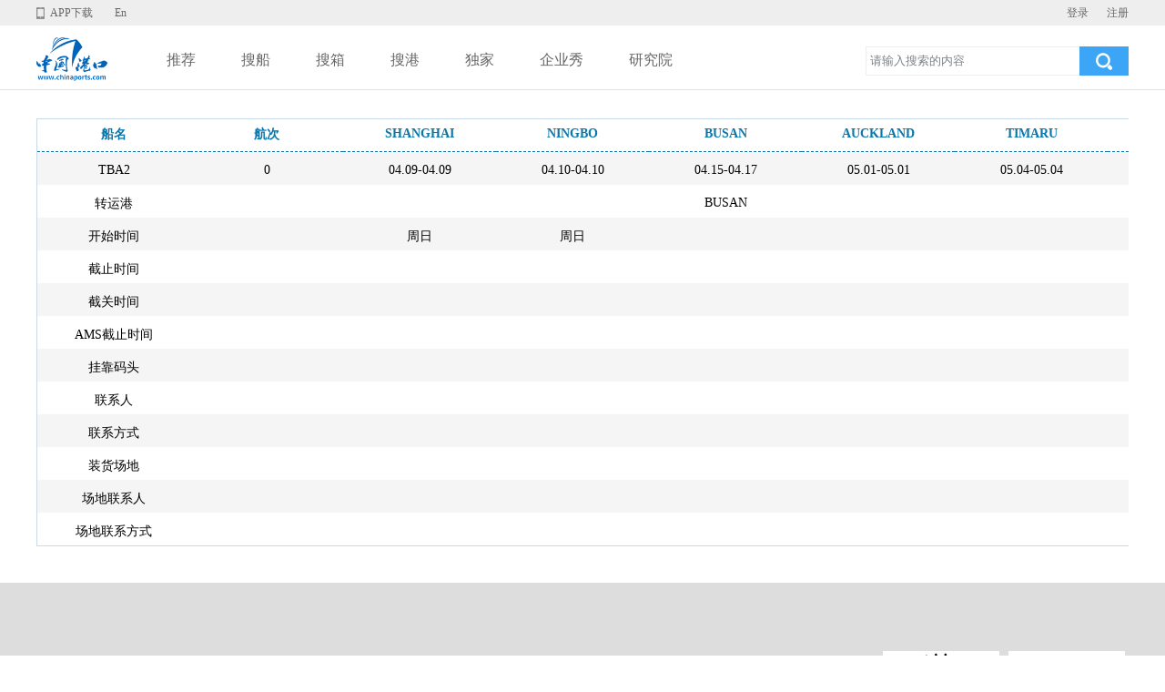

--- FILE ---
content_type: text/html;charset=UTF-8
request_url: http://www.chinaports.com/chuanqibiao/company/shipline/539833
body_size: 35020
content:













<!DOCTYPE html>
<html>
<head>
    <base href="/static/">
    <meta charset="UTF-8">
    <meta http-equiv="X-UA-Compatible" content="IE=edge,chrome=1"/>
    <meta name="renderer" content="webkit"/>
    <title>船公司船期表_Austrilian and Zelanian Line航线查询-中国港口网</title>
    <meta content="船公司船期表，船公司船期查询，Austrilian and Zelanian Line航线查询" name="keywords"/>
    <meta content="中国港口网提供最新船公司船期表，船公司船期查询，详细的船公司船期查询包括航线，启运港，目的港，挂靠港，承运人，联系方式等。" name="description"/>
    <link rel="icon" href="/static/images/logo1.png" type="image/png"/>
    <link rel="stylesheet" href="/static/css/default.css?v=1.0"/>
    <link rel="stylesheet" href="/static/css/listcss.css"/>
    <link rel="stylesheet" href="/static/css/ports2.css"/>
    <style>
        .jobs_list_box_outer { margin:0 auto; margin-top:0px;float:left;background:#fff;}
        .jobs_list_box { border:1px #C9D9E7 solid; background-repeat:repeat-x;}
        .jobs_list_title_box { background: #fff;  color: #0977ac; padding-top:8px!important; padding-bottom:8px!important;border-bottom: 1px dashed #0977ac}
        .jobs_list_box_jobname { width:155px; float:left; padding-left:15px; border-bottom:1px #E1EBF5 solid; padding-bottom:12px; padding-top:12px; height:15px;}
        .jobs_list_box_jobs_cpname { width:85px; float:left; border-bottom:1px #E1EBF5 solid; padding-bottom:12px; padding-top:12px;height:15px;}
        .jobs_list_box_jobs_amount { width:403px; float:left;border-bottom:1px #E1EBF5 solid;text-align:center; padding-bottom:12px; padding-top:12px;height:15px;}
        .jobs_list_box_jobs_wage { width:303px; float:left;border-bottom:1px #E1EBF5 solid;text-align:center; padding-bottom:12px; padding-top:12px;height:15px;}
        .jobs_list_box_jobs_education { width:100px; float:left;border-bottom:1px #E1EBF5 solid; text-align:center; padding-bottom:12px; padding-top:12px;height:15px;}
        .jobs_list_box_jobs_district { white-space:nowrap; overflow:hidden;text-overflow: ellipsis;-o-text-overflow:ellipsis;width:100px; float:left;text-align:center; padding-bottom:12px; padding-top:12px;height:36px;vertical-align: middle}
        .jobs_list_box_jobs_deadline { width:118px; float:left;border-bottom:1px #E1EBF5 solid;text-align:center; padding-bottom:12px; padding-top:12px;height:15px;}
        .jobs_search_openLayer { width:550px; padding-left:50px; padding-bottom:20px;}
        .jobs_search_openLayer a{ display:block; width:150px; height:25px; border:1px  #FFFFFF solid; padding-left:5px; color:#333333;line-height:25px; float:left;text-decoration: none;}
        .jobs_search_openLayer a:hover { border:1px #B4D5E7 solid; background-color:#F7FCFD}
        .jobs_list_box_outer{
            margin-top:10px;
        }
        .even{
            background:#f5f5f5;
        }
        .odd-even:after{
            display: block;
            content: '';
            clear: both;
            zoom:1;
        }
        .clear{
            clear:both;
        }
        .jobs-first .jobs_list_box_jobs_district{
            min-width:168px;
            font-size:14px;
            font-weight:bold;
            color:#0977ac;
        }
        .odd-even .jobs_list_box_jobs_district{
            min-width:168px;
            font-size:14px;
        }
    </style>
</head>

<body>

<div class="nheader nheader-scroll">
    <div class="nh-top">
        <div class="w1200 pivs">
            <span class="fr" id="loginen"></span>
            <a href="javascript:void(0);" class="n-app" id="app-em">APP下载</a>
            <a href="http://www.chinaports.com/en/web/user/toChinaports">En</a>
            <div class="napp-img ndisnone" id="napp-img"><img src="/static/images/appdownload.png" width="128" height="128" alt="中国港口网app二维码"></div>
        </div>
    </div>
    <div class="nh-nav">
        <div class="w1200 cl">
            <div class="n-logo fl">
                <a href="/"><img src="/static/images/n-logo.png" width="79" height="48" alt="中国港口网"></a>
            </div>
            <div class="nh-navc fl">
                    <a href="/">推荐</a>
                    <a href="http://ship.chinaports.com" target="_blank">搜船</a>
                    <a href="http://container.chinaports.com/SysUser/toContainer" target="_blank">搜箱</a>
                    <a href="/ports" target="_blank">搜港</a>
                    <a href="/portlspnews" target="_blank">独家</a>
                    <a href="/company" target="_blank">企业秀</a>
                    <a href="/thinkTank" target="_blank">研究院</a>
            </div>
            <div class="nh-right fr">
                <input type="text" value="" placeholder="请输入搜索的内容" class="n-searcher-input"   id="search_input">
                <input type="button" value="搜索" class="n-searcher-but" onclick="searchClick();">
            </div>
        </div>
    </div>
</div>
<div class="nmaph"></div>
<!--右侧悬浮钮-->
<div class="ns-icon">
    <span href="#" class="ns-icon1"></span>
    <span href="#" class="ns-icon2"></span>
    <a href="http://www.chinaports.com/en/web/user/toChinaports">
    <span href="#" class="ns-icon3"></span>
    </a>
    <div class="ns-ewm ndisnone" id="nsEwn"><img src="/static/images/appdownload.png" width="128" height="128" alt=""></div>
    <div class="ns-dz ndisnone" id="nsdz">
    </div>
</div>
<script type="text/javascript" src="/static/js/jquery-1.8.2.min.js"></script>
<script>



    function searchClick(){
        var search_key_words = $("#search_input").val();
        window.location.href="/portlspnews/0-8/blurSearchNewsByPage?key_word="+encodeURI(encodeURI(search_key_words));
    }


    var clickShFn = function(clN,idN,cln2){
        $(clN).mouseover(function(e){
            $(".ndisnone").hide();
            $(idN).show();
            if(cln2){
                $(clN).addClass(cln2);
                $(clN).siblings().removeClass(cln2)
            }
        });

        $(document).bind("click", function (e) {
            if($(e.target).closest(idN).length>0){
                $(idN).show();
            }else{
                $(idN).hide();
                if(cln2){
                    $(clN).removeClass(cln2)
                }
            }
        });
    };

    $(function () {
        var urlstr = window.location.pathname;
        $(".nh-navc a").each(function(){
            var url = $(this).attr('href');
            if(url=='/'){
                url = '/index';
            }
            if (urlstr== url) {
                $(this).addClass('n-active');
            } else {
                $(this).removeClass('n-active');
            }
        });

        $("#search_input").keydown(function (e) {
            if (e.keyCode == 13) {
                searchClick();
            }
        });

        clickShFn(".n-app","#napp-img");
        clickShFn(".ns-icon1","#nsEwn","ns-active");
        clickShFn(".ns-icon2","#nsdz","ns-active");
        $(window).scroll(function(){
            if ($(window).scrollTop() > 0){
                $(".nheader-scroll .nh-top").hide();
                $(".nheader-scroll").height(71);
                $(".nmaph").height(88);
                $(".ns-icon").show();
                if($(window).scrollTop() > 380){
                    $(".ntop-menu").show();
                }else{
                    $(".ntop-menu").hide()
                }
            }
            else{
                $(".nheader-scroll .nh-top").show();
                $(".nheader-scroll").height(99);
                $(".nmaph").height(116);
                $(".ns-icon").hide();
            }
        });
        $(".ntop-menu").click(function(){
            $(window).scrollTop(0);
            $(".ntop-menu").hide()
        });

        $("#loginen").empty();


        $.ajax({
            type: "GET",
            url: '/web/user/getUsercod',
            dataType: 'json',
            success: function (result) {
                var userCod = result.userCod;
                var headimageurl = result.headimageurl;
                var nick_name = result.nick_name;
                if (userCod != "null" && userCod != "") {
                    $("#loginen").append('<a href="http://sso.chinaports.com/admin/index?lang=zh_CN" target="_blank">'+ userCod +'</a><a href="javascript:" onclick="logout()">退出</a>');
                    $("#nsdz").append('<a href="http://sso.chinaports.com/admin/index?lang=zh_CN" target="_blank">'+ userCod +'</a><a href="javascript:" onclick="logout()">退出</a>');
                } else {
                    $("#loginen").append('<a href="/web/user/toLogin">登录</a><a href="http://sso.chinaports.com/admin/turnToRegist?state=chinaports&lang=zh_CN">注册</a>');
                    $("#nsdz").append('<a href="/web/user/toLogin">登录</a><a href="http://sso.chinaports.com/admin/turnToRegist?state=chinaports&lang=zh_CN">注册</a>');
                }
            }
        });
    });

    //登陆按钮
    function login(){
        window.location.href = "/web/user/toLogin";
    }

    //退出登录
    function logout() {
        if (confirm("您确定退出系统吗？")) {
            $.ajax({
                type: "GET",
                url: '/web/user/logout',
                success: function (req) {
                    delCookie("userCod");
                    window.location.reload();
                }
            });
        }
    }

    function delCookie(name)//删除cookie
    {
        var exp = new Date();
        exp.setTime(exp.getTime() - 1);
        var cval = getCookie(name);
        if (cval != null) {
            document.cookie = name + "=" + cval + ";expires=" + exp.toGMTString();
            document.cookie = name + "=" + cval + ";path=/;expires=" + exp.toGMTString();
        }
    }

    /**
     * 取cookie
     * @param name
     * @return
     */
    function getCookie(name)//取cookies函数
    {
        var arr = document.cookie.match(new RegExp("(^| )" + name + "=([^;]*)(;|$)"));
        if (arr != null) return unescape(arr[2]);
        return null;

    }
</script>


    
<div style="overflow:auto;margin-bottom:15px;" class="w1200">
<div class="jobs_list_box_outer">
    <div class="jobs_list_box">
        <div style="background:#fff" class="jobs-first">
            <div class="jobs_list_box_jobs_district jobs_list_title_box">船名</div>
            <div class="jobs_list_box_jobs_district jobs_list_title_box">航次</div>
            
            
                <div class="jobs_list_box_jobs_district jobs_list_title_box" title="SHANGHAI">SHANGHAI</div>
            
                <div class="jobs_list_box_jobs_district jobs_list_title_box" title="NINGBO">NINGBO</div>
            
                <div class="jobs_list_box_jobs_district jobs_list_title_box" title="BUSAN">BUSAN</div>
            
                <div class="jobs_list_box_jobs_district jobs_list_title_box" title="AUCKLAND">AUCKLAND</div>
            
                <div class="jobs_list_box_jobs_district jobs_list_title_box" title="TIMARU">TIMARU</div>
            
                <div class="jobs_list_box_jobs_district jobs_list_title_box" title="WELLINGTON">WELLINGTON</div>
            
                <div class="jobs_list_box_jobs_district jobs_list_title_box" title="Marsden Point">Marsden Point</div>
            
                <div class="jobs_list_box_jobs_district jobs_list_title_box" title="TAURANGA">TAURANGA</div>
            
                <div class="jobs_list_box_jobs_district jobs_list_title_box" title="LYTTELTON">LYTTELTON</div>
            
                <div class="jobs_list_box_jobs_district jobs_list_title_box" title="NAPIER">NAPIER</div>
            
                <div class="jobs_list_box_jobs_district jobs_list_title_box" title="BLUFF">BLUFF</div>
            
                <div class="jobs_list_box_jobs_district jobs_list_title_box" title="NELSON">NELSON</div>
            
                <div class="jobs_list_box_jobs_district jobs_list_title_box" title="NEW PLYMOUTH">NEW PLYMOUTH</div>
            
                <div class="jobs_list_box_jobs_district jobs_list_title_box" title="CHRISTCHURCH">CHRISTCHURCH</div>
            
                <div class="jobs_list_box_jobs_district jobs_list_title_box" title="PORT CHALMERS">PORT CHALMERS</div>
            
            <div class="clear" style="height:0;overflow:hidden;"></div>
        </div>

        
        
            <div class="odd-even">
                <div class="jobs_list_box_jobs_district" title="TBA2">TBA2</div>
                <div class="jobs_list_box_jobs_district" title="0">0</div>
                
                    
                        <div class="jobs_list_box_jobs_district">04.09-04.09</div>
                    
                
                    
                        <div class="jobs_list_box_jobs_district">04.10-04.10</div>
                    
                
                    
                        <div class="jobs_list_box_jobs_district">04.15-04.17</div>
                    
                
                    
                        <div class="jobs_list_box_jobs_district">05.01-05.01</div>
                    
                
                    
                        <div class="jobs_list_box_jobs_district">05.04-05.04</div>
                    
                
                    
                        <div class="jobs_list_box_jobs_district">05.06-05.06</div>
                    
                
                    
                        <div class="jobs_list_box_jobs_district">05.11-05.11</div>
                    
                
                    
                        <div class="jobs_list_box_jobs_district">05.12-05.12</div>
                    
                
                    
                        <div class="jobs_list_box_jobs_district">05.12-05.12</div>
                    
                
                    
                        <div class="jobs_list_box_jobs_district">05.13-05.13</div>
                    
                
                    
                        <div class="jobs_list_box_jobs_district">05.13-05.13</div>
                    
                
                    
                        <div class="jobs_list_box_jobs_district">05.14-05.14</div>
                    
                
                    
                        <div class="jobs_list_box_jobs_district">05.14-05.14</div>
                    
                
                    
                        <div class="jobs_list_box_jobs_district">05.15-05.15</div>
                    
                
                    
                        <div class="jobs_list_box_jobs_district">05.15-05.15</div>
                    
                
                <div class="clear" style="height:0;overflow:hidden"></div>
            </div>
        

        <div class="odd-even">
            <div class="jobs_list_box_jobs_district">转运港</div>
            <div class="jobs_list_box_jobs_district"></div>
            
                <div class="jobs_list_box_jobs_district" title=""></div>
            
                <div class="jobs_list_box_jobs_district" title=""></div>
            
                <div class="jobs_list_box_jobs_district" title="BUSAN">BUSAN</div>
            
                <div class="jobs_list_box_jobs_district" title=""></div>
            
                <div class="jobs_list_box_jobs_district" title=""></div>
            
                <div class="jobs_list_box_jobs_district" title=""></div>
            
                <div class="jobs_list_box_jobs_district" title=""></div>
            
                <div class="jobs_list_box_jobs_district" title=""></div>
            
                <div class="jobs_list_box_jobs_district" title=""></div>
            
                <div class="jobs_list_box_jobs_district" title=""></div>
            
                <div class="jobs_list_box_jobs_district" title=""></div>
            
                <div class="jobs_list_box_jobs_district" title=""></div>
            
                <div class="jobs_list_box_jobs_district" title=""></div>
            
                <div class="jobs_list_box_jobs_district" title=""></div>
            
                <div class="jobs_list_box_jobs_district" title=""></div>
            
            <div class="clear" style="height:0;overflow:hidden"></div>
        </div>

        <div class="odd-even">
            <div class="jobs_list_box_jobs_district">开始时间</div>
            <div class="jobs_list_box_jobs_district"></div>
            
                <div class="jobs_list_box_jobs_district">周日</div>
            
                <div class="jobs_list_box_jobs_district">周日</div>
            
                <div class="jobs_list_box_jobs_district"></div>
            
                <div class="jobs_list_box_jobs_district"></div>
            
                <div class="jobs_list_box_jobs_district"></div>
            
                <div class="jobs_list_box_jobs_district"></div>
            
                <div class="jobs_list_box_jobs_district"></div>
            
                <div class="jobs_list_box_jobs_district"></div>
            
                <div class="jobs_list_box_jobs_district"></div>
            
                <div class="jobs_list_box_jobs_district"></div>
            
                <div class="jobs_list_box_jobs_district"></div>
            
                <div class="jobs_list_box_jobs_district"></div>
            
                <div class="jobs_list_box_jobs_district"></div>
            
                <div class="jobs_list_box_jobs_district"></div>
            
                <div class="jobs_list_box_jobs_district"></div>
            
            <div class="clear" style="height:0;overflow:hidden"></div>
        </div>

        <div class="odd-even">
            <div class="jobs_list_box_jobs_district">截止时间</div>
            <div class="jobs_list_box_jobs_district"></div>
            
                <div class="jobs_list_box_jobs_district"></div>
            
                <div class="jobs_list_box_jobs_district"></div>
            
                <div class="jobs_list_box_jobs_district"></div>
            
                <div class="jobs_list_box_jobs_district"></div>
            
                <div class="jobs_list_box_jobs_district"></div>
            
                <div class="jobs_list_box_jobs_district"></div>
            
                <div class="jobs_list_box_jobs_district"></div>
            
                <div class="jobs_list_box_jobs_district"></div>
            
                <div class="jobs_list_box_jobs_district"></div>
            
                <div class="jobs_list_box_jobs_district"></div>
            
                <div class="jobs_list_box_jobs_district"></div>
            
                <div class="jobs_list_box_jobs_district"></div>
            
                <div class="jobs_list_box_jobs_district"></div>
            
                <div class="jobs_list_box_jobs_district"></div>
            
                <div class="jobs_list_box_jobs_district"></div>
            
            <div class="clear" style="height:0;overflow:hidden"></div>
        </div>
        <div class="odd-even">
            <div class="jobs_list_box_jobs_district">截关时间</div>
            <div class="jobs_list_box_jobs_district"></div>
            
                <div class="jobs_list_box_jobs_district"></div>
            
                <div class="jobs_list_box_jobs_district"></div>
            
                <div class="jobs_list_box_jobs_district"></div>
            
                <div class="jobs_list_box_jobs_district"></div>
            
                <div class="jobs_list_box_jobs_district"></div>
            
                <div class="jobs_list_box_jobs_district"></div>
            
                <div class="jobs_list_box_jobs_district"></div>
            
                <div class="jobs_list_box_jobs_district"></div>
            
                <div class="jobs_list_box_jobs_district"></div>
            
                <div class="jobs_list_box_jobs_district"></div>
            
                <div class="jobs_list_box_jobs_district"></div>
            
                <div class="jobs_list_box_jobs_district"></div>
            
                <div class="jobs_list_box_jobs_district"></div>
            
                <div class="jobs_list_box_jobs_district"></div>
            
                <div class="jobs_list_box_jobs_district"></div>
            
            <div class="clear" style="height:0;overflow:hidden"></div>
        </div>
        <div class="odd-even">
            <div class="jobs_list_box_jobs_district">AMS截止时间</div>
            <div class="jobs_list_box_jobs_district"></div>
            
                <div class="jobs_list_box_jobs_district"></div>
            
                <div class="jobs_list_box_jobs_district"></div>
            
                <div class="jobs_list_box_jobs_district"></div>
            
                <div class="jobs_list_box_jobs_district"></div>
            
                <div class="jobs_list_box_jobs_district"></div>
            
                <div class="jobs_list_box_jobs_district"></div>
            
                <div class="jobs_list_box_jobs_district"></div>
            
                <div class="jobs_list_box_jobs_district"></div>
            
                <div class="jobs_list_box_jobs_district"></div>
            
                <div class="jobs_list_box_jobs_district"></div>
            
                <div class="jobs_list_box_jobs_district"></div>
            
                <div class="jobs_list_box_jobs_district"></div>
            
                <div class="jobs_list_box_jobs_district"></div>
            
                <div class="jobs_list_box_jobs_district"></div>
            
                <div class="jobs_list_box_jobs_district"></div>
            
            <div class="clear" style="height:0;overflow:hidden"></div>
        </div>
        <div class="odd-even">
            <div class="jobs_list_box_jobs_district">挂靠码头</div>
            <div class="jobs_list_box_jobs_district"></div>
            
                <div class="jobs_list_box_jobs_district" title=""></div>
            
                <div class="jobs_list_box_jobs_district" title=""></div>
            
                <div class="jobs_list_box_jobs_district" title=""></div>
            
                <div class="jobs_list_box_jobs_district" title=""></div>
            
                <div class="jobs_list_box_jobs_district" title=""></div>
            
                <div class="jobs_list_box_jobs_district" title=""></div>
            
                <div class="jobs_list_box_jobs_district" title=""></div>
            
                <div class="jobs_list_box_jobs_district" title=""></div>
            
                <div class="jobs_list_box_jobs_district" title=""></div>
            
                <div class="jobs_list_box_jobs_district" title=""></div>
            
                <div class="jobs_list_box_jobs_district" title=""></div>
            
                <div class="jobs_list_box_jobs_district" title=""></div>
            
                <div class="jobs_list_box_jobs_district" title=""></div>
            
                <div class="jobs_list_box_jobs_district" title=""></div>
            
                <div class="jobs_list_box_jobs_district" title=""></div>
            
            <div class="clear" style="height:0;overflow:hidden"></div>
        </div>
        <div class="odd-even">
            <div class="jobs_list_box_jobs_district">联系人</div>
            <div class="jobs_list_box_jobs_district"></div>
            
                <div class="jobs_list_box_jobs_district"></div>
            
                <div class="jobs_list_box_jobs_district"></div>
            
                <div class="jobs_list_box_jobs_district"></div>
            
                <div class="jobs_list_box_jobs_district"></div>
            
                <div class="jobs_list_box_jobs_district"></div>
            
                <div class="jobs_list_box_jobs_district"></div>
            
                <div class="jobs_list_box_jobs_district"></div>
            
                <div class="jobs_list_box_jobs_district"></div>
            
                <div class="jobs_list_box_jobs_district"></div>
            
                <div class="jobs_list_box_jobs_district"></div>
            
                <div class="jobs_list_box_jobs_district"></div>
            
                <div class="jobs_list_box_jobs_district"></div>
            
                <div class="jobs_list_box_jobs_district"></div>
            
                <div class="jobs_list_box_jobs_district"></div>
            
                <div class="jobs_list_box_jobs_district"></div>
            
            <div class="clear" style="height:0;overflow:hidden"></div>
        </div>
        <div class="odd-even">
            <div class="jobs_list_box_jobs_district">联系方式</div>
            <div class="jobs_list_box_jobs_district"></div>
            
                <div class="jobs_list_box_jobs_district" title=""></div>
            
                <div class="jobs_list_box_jobs_district" title=""></div>
            
                <div class="jobs_list_box_jobs_district" title=""></div>
            
                <div class="jobs_list_box_jobs_district" title=""></div>
            
                <div class="jobs_list_box_jobs_district" title=""></div>
            
                <div class="jobs_list_box_jobs_district" title=""></div>
            
                <div class="jobs_list_box_jobs_district" title=""></div>
            
                <div class="jobs_list_box_jobs_district" title=""></div>
            
                <div class="jobs_list_box_jobs_district" title=""></div>
            
                <div class="jobs_list_box_jobs_district" title=""></div>
            
                <div class="jobs_list_box_jobs_district" title=""></div>
            
                <div class="jobs_list_box_jobs_district" title=""></div>
            
                <div class="jobs_list_box_jobs_district" title=""></div>
            
                <div class="jobs_list_box_jobs_district" title=""></div>
            
                <div class="jobs_list_box_jobs_district" title=""></div>
            
            <div class="clear" style="height:0;overflow:hidden"></div>
        </div>
        <div class="odd-even">
            <div class="jobs_list_box_jobs_district">装货场地</div>
            <div class="jobs_list_box_jobs_district"></div>
            
                <div class="jobs_list_box_jobs_district" title=""></div>
            
                <div class="jobs_list_box_jobs_district" title=""></div>
            
                <div class="jobs_list_box_jobs_district" title=""></div>
            
                <div class="jobs_list_box_jobs_district" title=""></div>
            
                <div class="jobs_list_box_jobs_district" title=""></div>
            
                <div class="jobs_list_box_jobs_district" title=""></div>
            
                <div class="jobs_list_box_jobs_district" title=""></div>
            
                <div class="jobs_list_box_jobs_district" title=""></div>
            
                <div class="jobs_list_box_jobs_district" title=""></div>
            
                <div class="jobs_list_box_jobs_district" title=""></div>
            
                <div class="jobs_list_box_jobs_district" title=""></div>
            
                <div class="jobs_list_box_jobs_district" title=""></div>
            
                <div class="jobs_list_box_jobs_district" title=""></div>
            
                <div class="jobs_list_box_jobs_district" title=""></div>
            
                <div class="jobs_list_box_jobs_district" title=""></div>
            
            <div class="clear" style="height:0;overflow:hidden"></div>
        </div>
        <div class="odd-even">
            <div class="jobs_list_box_jobs_district">场地联系人</div>
            <div class="jobs_list_box_jobs_district"></div>
            
                <div class="jobs_list_box_jobs_district" title=""></div>
            
                <div class="jobs_list_box_jobs_district" title=""></div>
            
                <div class="jobs_list_box_jobs_district" title=""></div>
            
                <div class="jobs_list_box_jobs_district" title=""></div>
            
                <div class="jobs_list_box_jobs_district" title=""></div>
            
                <div class="jobs_list_box_jobs_district" title=""></div>
            
                <div class="jobs_list_box_jobs_district" title=""></div>
            
                <div class="jobs_list_box_jobs_district" title=""></div>
            
                <div class="jobs_list_box_jobs_district" title=""></div>
            
                <div class="jobs_list_box_jobs_district" title=""></div>
            
                <div class="jobs_list_box_jobs_district" title=""></div>
            
                <div class="jobs_list_box_jobs_district" title=""></div>
            
                <div class="jobs_list_box_jobs_district" title=""></div>
            
                <div class="jobs_list_box_jobs_district" title=""></div>
            
                <div class="jobs_list_box_jobs_district" title=""></div>
            
            <div class="clear" style="height:0;overflow:hidden"></div>
        </div>
        <div class="odd-even">
            <div class="jobs_list_box_jobs_district">场地联系方式</div>
            <div class="jobs_list_box_jobs_district"></div>
            
                <div class="jobs_list_box_jobs_district" title=""></div>
            
                <div class="jobs_list_box_jobs_district" title=""></div>
            
                <div class="jobs_list_box_jobs_district" title=""></div>
            
                <div class="jobs_list_box_jobs_district" title=""></div>
            
                <div class="jobs_list_box_jobs_district" title=""></div>
            
                <div class="jobs_list_box_jobs_district" title=""></div>
            
                <div class="jobs_list_box_jobs_district" title=""></div>
            
                <div class="jobs_list_box_jobs_district" title=""></div>
            
                <div class="jobs_list_box_jobs_district" title=""></div>
            
                <div class="jobs_list_box_jobs_district" title=""></div>
            
                <div class="jobs_list_box_jobs_district" title=""></div>
            
                <div class="jobs_list_box_jobs_district" title=""></div>
            
                <div class="jobs_list_box_jobs_district" title=""></div>
            
                <div class="jobs_list_box_jobs_district" title=""></div>
            
                <div class="jobs_list_box_jobs_district" title=""></div>
            
            <div class="clear" style="height:0;overflow:hidden"></div>
        </div>
    </div>
</div>
</div>

<div class="ntop-menu"></div>
<div class="footer">
    <div class="footer-nav">
        <div class="footer-left fl">
            <h3>







                <a href="http://www.wantong-tech.net" target="_blank" rel="nofollow">皖通科技</a>
                <a href="http://www.huadong.net" target="_blank" rel="nofollow">烟台华东电子</a>
				

                <a href="http://www.portcontainer.com" target="_blank" rel="nofollow">中国港口集装箱网</a>
                <a href="/boyunOffer" target="_blank" rel="nofollow">大件智运</a>
                

            </h3>
            <h3>合作单位：上海海事大学</h3>
            <h3>运营商：上海舶云供应链管理有限公司&nbsp; &nbsp; &nbsp; &nbsp; &nbsp; &nbsp; &nbsp; &nbsp; &nbsp; &nbsp; &nbsp; &nbsp;广告服务热线：021-55156072</h3>
            <style>
                .footerh3 img{display:inline-block;}
                h3.footerh3 a{
                    margin-right:2px;
                }
            </style>
                <h3 class="footerh3">
                    <a href="http://beian.miit.gov.cn" target="_blank">鲁ICP备05016100号-1</a>
                    &nbsp;&nbsp;经营许可证：鲁B2-20170088

                    <script type="text/javascript">
                        var cnzz_protocol = (("https:" == document.location.protocol) ? " https://" : " http://");
                        document.write(decodeURIComponent("%3Cspan id='cnzz_stat_icon_3453251'%3E%3C/span%3E%3Cscript src='" + cnzz_protocol + "s23.cnzz.com/stat.php%3Fid%3D3453251%26show%3Dpic1' type='text/javascript'%3E%3C/script%3E"));
                        var _bdhmProtocol = (("https:" == document.location.protocol) ? " https://" : " http://");
                        document.write(decodeURIComponent("%3Cscript src='" + _bdhmProtocol + "hm.baidu.com/h.js%3F112cc63ae7d0082ab4d30ec2c3a16614' type='text/javascript'%3E%3C/script%3E"));
                    </script>
                </h3>
        </div>
        <div class="footer-right fr">
            <img src="/static/images/logi_mini.jpg" width="128" height="128" alt="中国港口网小程序">
            <img src="/static/images/ganghangshijie.jpg" width="128" height="128" alt="港航世界二维码">
        </div>
    </div>
</div>

</body>
<script type="text/javascript" src="/static/js/jquery-1.8.2.min.js"></script>
<script>
    $(function(){
        var tableWidth = 2858 < 1200 ? 1200:2858;
        $('.jobs_list_box_outer').css({"width": tableWidth+"px"});
        $('.jobs_list_box').css({"width": tableWidth+"px"});
        $(".odd-even:nth-child(2n)").addClass("even")
    });
</script>
</html>


--- FILE ---
content_type: text/css;charset=UTF-8
request_url: http://www.chinaports.com/static/css/default.css?v=1.0
body_size: 7973
content:
@charset "utf-8";
*{
	-webkit-box-sizing: border-box;
	-moz-box-sizing: border-box;
	box-sizing: border-box;
}
body{
	padding:0;
	margin:0;
	border:0;
	font-family:"微软雅黑";
}
ul,li,p,input,h3,h1,a,h4{
	padding:0;
	margin:0;
	outline: none;
	font-family:"微软雅黑";
	color:#333;
}
li{
	list-style-type: none;
	outline: none;
}
p{
	text-align:justify;
}
a{
	text-decoration: none;
	font-size:14px;
}
a:hover,a:focus,a:active{
	color:#008dff;
	text-decoration: underline;
	outline: none;
	text-decoration: none;
}
input[type=text]{
	padding: 0 4px;
}
.w1200{
	width:1200px;
	margin:0 auto;
}
.w1150{
	width:1150px;
	margin:0 auto;
}
.mt1{
	margin-top: 10px;
}
.mt2{
	margin-top: 20px;
}
.mt3{
	margin-top: 30px;
}
.mt4{
	margin-top: 40px;
}
.mt5{
	margin-top: 50px;
}

.mb1 {
	margin-bottom: 10px;
}

.mb2 {
	margin-bottom: 20px;
}

.mb3 {
	margin-bottom: 30px;
}

.mb4 {
	margin-bottom: 40px;
}

.mb5 {
	margin-bottom: 50px;
}
.colume1 {
	overflow: hidden;
	text-overflow: ellipsis;
	display: -webkit-box;
	-webkit-line-clamp: 1;
	-webkit-box-orient: vertical;
}

.colume2 {
	overflow: hidden;
	text-overflow: ellipsis;
	display: -webkit-box;
	-webkit-line-clamp: 2;
	-webkit-box-orient: vertical;
}

.colume3 {
	overflow: hidden;
	text-overflow: ellipsis;
	display: -webkit-box;
	-webkit-line-clamp: 3;
	-webkit-box-orient: vertical;
}

.colume4 {
	overflow: hidden;
	text-overflow: ellipsis;
	display: -webkit-box;
	-webkit-line-clamp: 4;
	-webkit-box-orient: vertical;
}

.colume5 {
	overflow: hidden;
	text-overflow: ellipsis;
	display: -webkit-box;
	-webkit-line-clamp: 5;
	-webkit-box-orient: vertical;
}

.whitebg {
	background-color: #fff;
	border: 1px solid #e1e1e1;
}
input::-webkit-input-placeholder { /* WebKit, Blink, Edge */
	color:    #7d8287;
}
input:-moz-placeholder { /* Mozilla Firefox 4 to 18 */
	color:    #7d8287;
}
input::-moz-placeholder { /* Mozilla Firefox 19+ */
	color:    #7d8287;
}
input:-ms-input-placeholder { /* Internet Explorer 10-11 */
	color:    #7d8287;
}
img{
	border:0;
	/*object-fit: cover;*/
}
.cl:after{
	content: "";
	display: block;
	clear: both;
}
.fl{
	float:left;
}
.fr{
	float:right;
}
.nheader{
	position: fixed;
	width: 100%;
	height:99px;
	left:0;
	top:0;
	background:#fff;
	z-index:10;
}
.nh-top{
	height:28px;
	background:#eee;
}
.nh-top a{
	line-height:28px;
	font-size:12px;
	color:#666;
}
.nh-top a:hover{
	color:#008dff;
}
.nh-top span a{
	margin-left:20px;
}
.nh-top a.n-app{
	background:url(../images/n-app-icon.png) no-repeat left center;
	padding-left:15px;
	margin-right:20px;
}
.nh-nav{
	height:71px;
	border-bottom:1px solid #e1e1e1;
}
.n-logo{
	width:133px;
	padding-top:13px;
}
.nh-navc{
	width:700px;
	padding-top:23px;
}
.nh-navc a{
	margin-right:30px;
	padding: 0 10px;
	display:block;
	line-height:30px;
	float:left;
	font-size:16px;
}
.nh-navc a.n-active{
	background:#3ca5f6;
	color:#fff;
}
.nh-right{
	width:289px;
	padding-top:23px;
}
.nh-right input{
	height:32px;
	line-height:30px;
	float:left;
}
.nh-right input.n-searcher-input{
	width:235px;
	border:1px solid #eee;
	border-right:0;
}
.nh-right input.n-searcher-but{
	width:54px;
	border:0;
	background:url(../images/n-searcher-but.jpg) no-repeat center top #3ca5f6;
	text-indent:-9999px;
	cursor:pointer;
}
.napp-img{
	position: absolute;
	width:128px;
	height:128px;
	left:0;
	top:28px;
	display:none;
}
.napp-img img{
	display: block;
}
.footer{
	background:#ddd;
	height:280px;
	padding-top:75px;
	margin-top:40px;
}
.footer-nav{
	margin:0 auto;
	width:1200px;
}
.footer-left{
	width:800px;
}
.footer-left h3{
	font-size:14px;
	color:#333;
	font-weight:100;
	line-height:26px;
}
.footer-left h3 a{
	color:#333;
	margin-right:20px;
}
.footer-left h3.footerh3{
	margin-top:15px;
}
.footer-right{
	width:280px;
}
.footer-right img{
	float:left;
	margin-left:10px;
}
.mic-list{
	line-height:48px;
	font-size:12px;
}
.mic-list a{
	font-size:12px;
	color:#333;
}

.discuss-input{
	margin-top:15px;
}
.nav-rnav{
	position: relative;
}
.video-icon{
	border:2px solid #ccc;
	width:60px;
	height:60px;
	position: absolute;
	left:50%;top:50%;
	margin-left:-30px;
	margin-top: -30px;
	border-radius: 50%;
	background:rgba(255,255,255,0.3);
	cursor: pointer;
	box-shadow: 0px 0px 30px #ccc;
}
.video-start{
	border-left:20px solid #333;
	border-top: 15px solid transparent;
	border-bottom: 15px solid transparent;
	width:0;
	height:0;
	margin-left:21px;
	margin-top:13px;
}
.video-li-left{
	position:relative;
}
.video-li-left .video-icon{
	height:40px;
	width:40px;
	left:50%;top:50%;
	margin-left:-20px;
	margin-top: -36px;
}
.video-li-left .video-start{
	border-left:14px solid #333;
	border-top: 10px solid transparent;
	border-bottom: 10px solid transparent;
	margin-left:14px;
	margin-top:8px;
}
/*面包屑导航*/
.presentPosition{
	color:#666;
	font-size:12px;
	line-height:16px;
	padding-top:10px;
}
.presentPosition a{
	color:#666;
	font-size:12px;
}
/*分页*/
.page{
	text-align:center;
	font-size:14px;
	color:#666;
}
.page a{
	padding: 2px 8px;
	margin:0 3px;
	border:1px solid #ddd;
	color:#666;
	background-color: #fff;
	display:inline-block;
}
.page a.active{
	border:1px solid #0068b7;
	background:#0068b7;
	color:#fff;
	font-weight:700;
}
.pivs{
	position: relative;
}
.nmaph{
	height:120px;
}
.ns-icon{
	position: fixed;
	top:200px;
	right:0;
	width:40px;
	display:none;
	z-index:11;
}
.ns-icon span{
	display:block;
	width:40px;
	height:40px;
	background:url(../images/ns-icon.png) no-repeat;
	margin-bottom:10px;
	cursor:pointer;
}
span.ns-icon1{
	background-position: left top;
}
span.ns-icon2{
	background-position: left -59px;
}
span.ns-icon3{
	background-position: left -119px;
}
.ns-icon span:hover,.ns-icon span.ns-active{
	background-position-x:-40px;
}
.ns-ewm{
	position: absolute;
	right:40px;
	width:128px;
	height:128px;
	top:0;
	display:none;
}
.ns-dz{
	position: absolute;
	right:39px;
	top:50px;
	border:1px solid #bdd0df;
	width:128px;
	background:#fff;
	display:none;
}
.ns-dz a{
	display:block;
	text-align: center;
	line-height:36px;
}
.ntop-menu{
	background:url(../images/ns-icon.png) no-repeat left -179px;
	height:40px;
	width:40px;
	position: fixed;
	right:0;
	bottom:5px;
	cursor: pointer;
	display:none;
}
.ntop-menu:hover{
	background-position-x: -40px;
}

/*通栏banner*/
.new-banner{
	height:110px;
}

.w850{
	width:850px;
}
.w320{
	width:320px;
}
/*通用标题*/
.new-compete{
	background:#f1f1f1;
	border-left:3px solid #3ca5f6;
	height:46px;
	line-height:46px;
	padding-left:20px;
	font-size:18px;
}
/*港口竞争力排行右侧*/
.ncs-monthlist{
	border:1px solid #e1e1e1;
	border-top:0;
	padding:5px 20px;
}
.new-compete1{
	font-size:16px;
}
.ncs-monthlist li{
	line-height:24px;
	padding:13px 0 12px 0;
	border-bottom:1px dashed #e1e1e1;
	padding-left:5px;
	text-align:justify;
}
.ncs-monthlist li a{
	font-size:13px;
}
.ncs-monthlist li:last-child{
	border-bottom:0;
}
.ncs-pbox a{
	background:url(../images/ncp-sicon.png) no-repeat left -180px;
	line-height:24px;
	padding:8px 0 8px 26px;
	display:block;
	font-size:14px;
	color:#0089f5;
	text-decoration: underline;
	text-align:justify;
}

.ncs-monthlist li.ncs-li-first a{
	color:#0089f5;
	font-weight:700;
}

/*页面浮层*/
.nsx-win{
	position: fixed;
	background:url(../images/headline-back.png) repeat left top;
	left:0;
	right:0;
	top:0;
	bottom:0;
	z-index: 12;
	display:none;
}
.nsx-shutup{
	width:40px;
	height:40px;
	position: absolute;
	right:-42px;
	top:0;
	cursor:pointer;
}
.nsx-shutup img{
	display:block;
}

--- FILE ---
content_type: text/css;charset=UTF-8
request_url: http://www.chinaports.com/static/css/listcss.css
body_size: 1665
content:
@charset "utf-8";
.nav-left{
	width:720px;
	float:left;
}
.nav-left .nav-left-bot{
	border-top:1px solid #a1a1a1;
	padding-top:25px;
	height:170px;
}
.nav-left-bot{
	border-top:1px solid #a1a1a1;
	padding-top:25px;
	height:211px;
}
.nav-left .nav-left-bot:first-child{
	border-top:0;
}
.nav-left-bot img{
	display: block;
	float:left;
}
.nav-right-text{
	float:right;
	width:455px;
	padding-right:30px ;
}
.nav-right-text h3{
	line-height:28px;
	/*padding-top:10px;*/
	text-align:justify;
}
.nav-right-text h3 a{
	font-size:20px;
	overflow: hidden;
	text-overflow: ellipsis;
	display: -webkit-box;
	-webkit-line-clamp: 2;
	-webkit-box-orient: vertical;
	color:#000;
	font-weight:700;
}
.nav-right-text p{
	padding-top:12px;
	height:68px;
	overflow:hidden;
	text-align: justify;
	/*overflow:hidden;
	text-align: justify;
	text-overflow: ellipsis;
	display: -webkit-box;
	-webkit-line-clamp: 3;
	-webkit-box-orient: vertical;*/
}
.nav-right-text p.p-text{
	height:123px;
}
.nav-right-text p a{
	color:#8b8b8b;
	line-height:24px;
}
.nav-right-text h4{
	font-size:14px;
	font-weight:normal;
	color:#0998fe;
	line-height:24px;
}
.more-info{
	text-align:center;
	margin-top:25px;
	background:url(../images/more-info.png) no-repeat 420px 2px;
	display: none;
}
.more-info a{
	font-size:20px;
	color:#0998fe;
	line-height:24px;
	padding-right:30px;
	margin-left:30px;
}
.nav-right{
	width:320px;
	float:right;
}
.nbox-left{
	width:525px;
	padding-top:10px;
}
.nbox-nav{
	border-top:0;
}
.nbox-left .nav-left-bot .nav-right-text{
	width:260px;
}
.nav-box{
	margin-bottom:32px;
}

--- FILE ---
content_type: text/css;charset=UTF-8
request_url: http://www.chinaports.com/static/css/ports2.css
body_size: 17769
content:
/*body {*/
    /*background: #eaeaea;*/
/*}*/

a{
    color:#666;
}
/*head*/

.nav-tit {
    margin-top: 25px;
    line-height: 24px;
    font-size: 20px;
    font-weight: 700;
    padding-bottom: 7px;
    border-bottom: 2px solid #009feb;
    background: url(../images/all-img.png) no-repeat -104px 1px;
    padding-left: 26px;
    overflow: hidden;
    text-overflow: ellipsis;
    white-space: nowrap;
}

.nav-tit span {
    float: right;
    line-height:18px;
}

.nav-tit span a {
    font-weight: 100;
    color: #009feb;
}

.banner {
    height: 110px;
    /*background: #e79d4d;*/
    /*margin-top: 35px;*/
}


/*=====*/



b {
    display: block;
    width: 100%;
    font-size: 20px;
    line-height: 28px;
}
.devide2 .devide2info b a{
    font-size:16px;
}
input[type=text] {
    padding: 0 4px;
}

button,
input[type=button],
input[type=radio],
input[type=checkbox] {
    cursor: pointer;
}

select {
    padding-left: 6px;
    cursor: pointer;
}

.bluebtn {
    background-color: #0068b7 !important;
    color: #fff !important;
    -webkit-border-radius: 4px;
    -moz-border-radius: 4px;
    border-radius: 4px;
}

img {
    display: block;
}

.logonoinfo {
    display: block;
    /*border: 1px solid #ccc;*/
    background-color: #fff;
    background-image: url(../images/logonoinfo.png);
    background-position: center;
    background-repeat: no-repeat;
}

.logonoinfo img {
    width: 100%;
    height: 100%;
}

.noborder {
    border: 0 !important;
}

.messinfo {
    color: #888;
}

.mb5 {
    margin-bottom: 50px;
}

li:after {
    display: block;
    content: '';
    clear: both;
    zoom: 1;
}


/*====*/

.navtit1 {
    background: url(../images/all-img.png) no-repeat -91px 1px;
    padding-left: 36px;
    padding-right: 10px;
}

.nav-search {
    height: 70px;
    background-color: #006ec2;
    text-align: center;
}

.nav-search-content {
    width: 610px;
    height: 70px;
    margin: 0 auto;
    position: relative;
}

.nav-search-content b {
    position: absolute;
    top: 0;
    left: -85px;
    font-size: 18px;
    color: #fff;
    line-height: 70px;
}

.nav-search-content .portselect {
    float:left;
    width: 500px;
    height: 40px;
    line-height: 40px;
    font-size: 18px;
    border: 0;
    -webkit-border-radius: 4px;
    -moz-border-radius: 4px;
    border-radius: 4px;
    margin-top: 15px;
}

.nav-search-content .bluebtn {
    width: 100px;
    height: 40px;
    border: 1px solid #fff;
    float:right;
    margin-top:15px;
}

.nav-search-content .showSearch {
    position: absolute;
    top: 57px;
    left: 0;
    width: 100%;
    background-color: #fff;
    -webkit-border-radius: 4px;
    -moz-border-radius: 4px;
    border-radius: 4px;
    padding: 10px;
    display: none;
}

.nav-search-content .showSearch ul li {
    display: block;
    width: 100%;
    height: 28px;
    line-height: 28px;
    text-align: left;
    color: #999;
    border-bottom: 1px dashed #ccc;
    cursor: pointer;
}

.nav-search-content .showSearch ul li:hover {
    color: #666;
}

.nav-search-tit {
    text-align: center;
    margin: 12px auto 20px auto;
    font-size: 16px;
}

.nav-search-tit span {
    color: #666;
    cursor:pointer;
    font-size: 16px;
    padding: 0 2px 0 2px;
}

.nav-search-tit a:first-child {
    border-left: 0;
}

.nav-search-tit a:hover {
    color: #0068b7;
    text-decoration: underline;
}

.portsnameinfo {
    padding-left: 30px;
    font-size: 20px;
    font-weight: 700;
    line-height: 60px;
}

.portsinfo_gs {
    width: 100%;
    height: 408px;
    overflow: hidden;
}

.portsinfo_gs>.fl {
    margin-left: 30px;
}

.portsinfo_gs .logonoinfo {
    width: 735px;
    height: 285px;
    background-color: #fff;
    /*display: table-cell;
    vertical-align: middle;*/
    text-align: center;
}

.portsinfo_gs .portsinfo_w {
    margin-top: 10px;
    color: #888;
    overflow:hidden;
    text-align: justify;
    text-overflow: ellipsis;
    display: -webkit-box;
    -webkit-line-clamp: 5;
    -webkit-box-orient: vertical;
}
.portsinfo_gs .portsinfo_w a{
    color:#444;
}
.portsinfo_gs .ad {
    width: 300px;
    height: 400px;
    margin-right: 55px;
}

.devide4 li {
    display: block;
    width: 240px;
    float: left;
    margin: 25px 30px;
}

.devide4 li .logonoinfo {
    width: 100%;
    height: 160px;
}

.devide4 li b {
    line-height: 36px;
    margin-top: 6px;
    overflow: hidden;
    text-overflow: ellipsis;
    white-space: nowrap;
}

.devide4 li p {
    width: 100%;
    height: 50px;
    line-height: 24px;
    color: #888;
    overflow: hidden;
    text-overflow: ellipsis;
    display: -webkit-box;
    -webkit-line-clamp: 2;
    -webkit-box-orient: vertical
}

.chartSearch {
    padding-left: 83px;
    height: 60px;
    line-height: 60px;
}

.chartSearch select {
    width: 120px;
    height: 35px;
    line-height: 35px;
    margin-right: 50px;
    border: 1px solid #999;
    -webkit-border-radius: 4px;
    -moz-border-radius: 4px;
    border-radius: 4px;
    margin-top: 14px;
}

.chartSearch .bluebtn {
    width: 125px;
    height: 35px;
    line-height: 35px;
    border: 0 !important;
    -webkit-border-radius: 4px;
    -moz-border-radius: 4px;
    border-radius: 4px;
    margin-top: 14px;
}

.portsinfo_gs .imgbox {
    width: 735px;
    border: 1px solid #ccc;
    background-color: #fff;
}

.ad ul li {
    width: 100%;
    text-overflow: ellipsis;
    white-space: nowrap;
    list-style-type: disc;
}

.ad ul li a {
    line-height: 30px;
}

.ad ul li a:hover {
    text-decoration: underline;
}

.devide2 li {
    width: 520px;
    margin: 15px 50px 0 30px;
    padding-top: 25px;
    border-top: 1px solid #999;
}

.devide2 li .bordernone{
    border-bottom:0;
}

.devide2 li:first-child{
    border-top:0;
}

.devide2 li:nth-child(2){
    border-top:0;
}
/*.devide2 li:last-child{*/
    /*border-bottom:0;*/
/*}*/
/*.devide2 li:nth-child(3){*/
    /*border-bottom:0;*/
/*}*/
.devide2 .logonoinfo {
    width: 240px;
    height: 160px;
}

.devide2 .devide2info {
    width: 253px;
    height: 144px;
    margin-left: 25px;
    overflow: hidden;
}

.devide2 .devide2info b {
    /*margin-top: 16px;
    overflow: hidden;
    text-overflow: ellipsis;
    display: -webkit-box;
    -webkit-line-clamp: 2;
    -webkit-box-orient: vertical;*/
}

.devide2 .devide2info p {
    width: 100%;
    line-height: 24px;
    /*margintop20企业介绍标题下文字有遮挡*/
    color: #888;
}
.devide2 .devide2info a{
    color:#000;
}
.devide2 .devide2info b.b-tit-823 a{
    font-size:20px;
}
/*////qiye//////*/

.right_line2 {
    /*height:460px;*/
    width: 300px;
    margin-right: 30px;
}

.right_line2 .logonoinfo {
    width: 300px;
    height: 185px;
    margin-top: 26px;
}

.right_line2 b {
    line-height: 40px;
    text-align: center;
}
.right_line2 b.colume1{
    height:40px;
}
.right_line2 b a{
    font-size: 19px;
    color:#000;
}

.right_line2 .messinfo {
    display: block;
    width: 100%;
    overflow: hidden;
    text-overflow: ellipsis;
    white-space: nowrap;
}


/*////zhiku//////*/
#co_ul{
    max-height:552px;
    overflow:auto;
}
.zhiku2_jg {
    width: 140px;
    margin: 20px 10px 0px 10px;
    float: left;
    text-align: center;
}

.zhiku2_jg .logonoinfo {
    width: 140px;
    height: 140px;
    position: relative;
    overflow:hidden;
}
.photo-default li.zhiku2_jg .logonoinfo img{
    position: absolute;
    height:140px;
    width:210px;
    display: block;
    top:0;
    left:-35px;
}
.zhiku2_jg h3  a{
    display: block;
    height:44px;
    line-height: 44px;
    overflow: hidden;
    text-overflow: ellipsis;
    display: -webkit-box;
    -webkit-line-clamp: 1;
    -webkit-box-orient: vertical;
}

.zhiku2_jg p {
    overflow: hidden;
    text-overflow: ellipsis;
    white-space: nowrap;
}

.jg_ad {
    width: 100%;
    height: 350px;
    margin-top: 36px;
}

.devide3 li {
    display: block;
    width: 320px;
    height:240px;
    float: left;
    margin: 20px 40px;
}

.devide3 li b {
    line-height: 46px;
    overflow: hidden;
    text-overflow: ellipsis;
    white-space: nowrap;
}

.devide3 li .logonoinfo {
    width: 100%;
    height: 210px;
}

.devide3 li p {
    width: 100%;
    line-height: 24px;
    color: #888;
    overflow: hidden;
    text-overflow: ellipsis;
    display: -webkit-box;
    -webkit-line-clamp: 3;
    -webkit-box-orient: vertical;
}


/*==news====*/

.jg_news {
    width: 100%;
    height: 160px;
}

.newsSearch {
    margin: 52px 0 50px 0;
}

.newsSearch input {
    width: 240px;
    height: 36px;
    border: 1px solid #ccc;
    -webkit-border-radius: 4px;
    -moz-border-radius: 4px;
    border-radius: 4px;
/*    margin: 0 15px;*/
}

.newsSearch button {
    width: 65px;
    height: 34px;
    border: 0;
}

.companyinfo .btnbox .btn {
    width: 105px;
    height: 35px;
    background-color: #fff;
    border: 1px solid #ccc;
    -webkit-border-radius: 4px;
    -moz-border-radius: 4px;
    border-radius: 4px;
    margin: 12px 25px;
}

.companyinfo table {
    table-layout: fixed;
    width: 100%;
}

.companyinfo .tit {
    color: #0998fe;
}

.companyinfo .newstable tr td {
    background-color: #fff;
    text-align: center;
    border-bottom: 1px dashed #ccc;
    line-height: 35px;
}

.companyinfo .tit tr td {
    border-bottom: 1px dashed #0998fe;
}

.companyinfo .showinfo {
    height: 350px;
    overflow: hidden;
    display: none;
}

.companyinfo .showinfo li {
    background-color: #fff;
    border-bottom: 1px dashed #ccc;
    text-align: center;
}

.companyinfo .showinfo li:nth-child(odd) {
    background-color: #f1f1f1;
}

.companyinfo .showinfo li span {
    display: block;
    float: left;
    width: 33.33%;
    height: 34px;
    line-height: 34px;
}


/*====ctnr xianggenzong====*/

.ctnr_contain {
    width: 100%;
    height: 660px;
    background-image: url(../images/xiangbg.jpg);
    background-size: cover;
    background-position: center;
    background-repeat: no-repeat;
}

.ctnr_nav {
    width: 1000px;
    margin: 0px auto;
    padding-top: 60px;
}

.ctnr_nav .ctnr_a {
    display: inline-block;
    width: 140px;
    height: 28px;
    line-height: 26px;
    font-size: 18px;
    border-left: 2px solid #80b9e6;
    text-align: center;
    color: #fff;
    font-weight: 600;
    float: left;
}

.ctnr_nav .ctnr_a:first-child {
    border: 0;
}

.ctnr_nav .ctnr_a:hover {
    background-image: url(../images/active1.png);
}

.ctnr_nav .active {
    background-image: url(../images/active1.png);
}

.ctnr_logo {
    width: 400px;
    height: 90px;
    margin: 80px auto 50px auto;
    font-size: 50px;
    line-height: 90px;
    font-weight: 600;
    color: #fff;
    padding-left: 170px;
    background-image: url(../images/logo.png);
    background-position: left center;
    background-repeat: no-repeat;
}

.ctnr_search {
    width: 746px;
    margin: 0 auto 50px auto;
}

.ctnr_search input {
    width: 600px;
    height: 50px;
    padding-left: 14px;
    font-size: 18px;
    background-color: #fff;
    border: 0;
    -moz-border-bottom-left-radius: 8px;
    border-bottom-left-radius: 8px;
    -moz-border-top-left-radius: 8px;
    border-top-left-radius: 8px;
    float: left;
}

.ctnr_search button {
    width: 140px;
    height: 50px;
    border: 0;
    background-image: url(../images/xbtn.jpg);
    background-position: center;
    background-repeat: no-repeat;
    -moz-border-bottom-right-radius: 8px;
    border-bottom-right-radius: 8px;
    -moz-border-top-right-radius: 8px;
    border-top-right-radius: 8px;
    border: 1px solid #91d6ff;
    float: left;
}

.ctnr_btn {
    text-align: center;
}

.ctnr_btn .searchbtn {
    display: inline-block;
    width: 200px;
    height: 40px;
    font-size: 16px;
    line-height: 40px;
    background-color: #fff;
    -moz-border-radius: 8px;
    -webkit-border-radius: 8px;
    border-radius: 8px;
    border: 0;
    margin: 0 6px;
}

.mic-list {
    line-height: 48px;
    font-size: 12px;
}

.mic-list a {
    font-size: 12px;
    color: #333;
}


/*新闻列表*/

.martop {
    margin-top: 22px;
}

.video-right-list {
    width: 390px;
}

h3.hot-intrc-h3 {
    border-top: 2px solid #1277c9;
    font-size: 24px;
    font-weight: 100;
    line-height: 56px;
    padding-left: 15px;
}

.intrc-list-box {
    padding: 5px 15px 15px 15px;
}

.intrc-list-box li {
    height: 42px;
    line-height: 42px;
}

.intrc-list-box li span,
.intrc-list-box li a {
    display: block;
    float: left;
    font-size: 16px;
}

.intrc-list-box li span {
    width: 24px;
    height: 24px;
    text-align: center;
    background: #989898;
    color: #fff;
    margin-top: 10px;
    line-height: 24px;
    margin-right: 8px;
}

.intrc-list-box li a {
    overflow: hidden;
    white-space: nowrap;
    text-overflow: ellipsis;
    font-size: 16px;
    width: 320px;
}

.intrc-list-box li:first-child span,
.intrc-list-box li:nth-child(2) span,
.intrc-list-box li:nth-child(3) span {
    background: #006ec8;
}

.third-r-tit {
    font-size: 14px;
    font-weight: 700;
    padding-top: 25px;
    line-height: 42px;
}

.third-r-nav {
    border: 1px solid #e1e1e1;
    padding: 22px 0 0 26px;
}

.third-r-nav li {
    width: 95px;
    float: left;
    text-align: center;
    height: 149px;
    overflow: hidden;
    margin-bottom: 22px;
    margin-right: 24px;
}

.third-r-nav li img {
    display: block;
}

h3.man-intrc a {
    font-size: 14px;
    color: #0070c3;
}

.third-r-nav h4 {
    font-size: 12px;
    font-weight: 100;
    color: #888;
}

.news-rr-tit {
    margin-top: 40px;
    border-top: 2px solid #1277c9;
    font-size: 24px;
    font-weight: 100;
    line-height: 56px;
    padding: 0;
    padding-left: 15px;
}

.news-rr-box {
    border: 0;
}


/*吞吐量列表*/

.tuntulTable {
    text-align: center;
    line-height: 36px;
}

.tuntulTable tr:nth-child(odd) {
    background-color: #F9F9F9;
}

.tuntulTableTitle {
    line-height: 36px;
    text-align: center;
    color: #009feb;
}

.tuntulist{
    width:390px;
}

/*暂无数据 新闻资讯*/
.nodata{
    text-align: center;
    line-height: 60px;
    color:#666;
    /*border-bottom: 1px solid #a1a1a1;*/
}
/*gupiao*/
.gp_table th{
    font-size: 16px;
    color:#0098fe;
    background-color: #fff;
    border-bottom: 1px dashed #0098fe;
    text-align: center;
}
.gp_table td{
    font-size: 16px;
    text-align: center;
}
.photo830 {
    padding-left: 10px;
}
.photo830 li {
    width: 140px;
    position: relative;
    margin-right: 35px;
    height: 165px;
}
.photo830 li img {
    position: absolute;
    height: 140px;
    width: 210px;
    top: 0;
    left: -35px;
}
.photo830 h3.man-intrc {
    margin-top: 136px;
}

/*行业网站*/
.websitelist{
    margin: 30px auto;
}
h2.hywz-title {
    padding: 0 20px;
    font-size: 16px;
    line-height: 24px;
    color: #666;
}
.nav-search314 {
    padding: 10px 20px 20px 20px;
}
.nav-search314 a {
    display: inline-block;
    margin-right: 20px;
    line-height: 24px;
    font-size: 14px;
    color: #666;
}
.nav-search314 a:hover{
    text-decoration: underline;
}
.turn_btn{
    width:70px;
    height:25px;
    cursor:pointer;
    background: #006ec2;
    border:0;
    color:#fff;
    font-size:14px;
}

.nav-left {
    width: 720px;
    float: left;
}
.nav-right {
    width: 320px;
    float: right;
}
.nav-left-bot {
    border-top: 1px solid #a1a1a1;
    padding-top: 25px;
    height: 211px;
}
.nav-left-bot img {
    display: block;
    float: left;
}
.nav-right-text {
    float: right;
    width: 455px;
    padding-right: 30px;
}
.nav-right-text h3 {
    line-height: 28px;
    text-align: justify;
    max-height: 60px;
    overflow: hidden;
    text-align: justify;
    text-overflow: ellipsis;
    display: -webkit-box;
    -webkit-line-clamp: 2;
    -webkit-box-orient: vertical;
}
.nav-right-text h3 a {
    font-size: 20px;
    color: #000;
}
.nav-right-text h4 {
    font-size: 14px;
    font-weight: normal;
    color: #0998fe;
    line-height: 24px;
    white-space: nowrap;
    text-overflow: ellipsis;
    overflow: hidden;
}
.nav-right-text p {
    padding-top: 12px;
    height: 84px;
    overflow: hidden;
    text-align: justify;
    text-overflow: ellipsis;
    display: -webkit-box;
    -webkit-line-clamp: 3;
    -webkit-box-orient: vertical;
}
.nav-right-text p a {
    color: #8b8b8b;
    line-height: 24px;
}
.more-info {
    text-align: center;
    margin-top: 25px;
    background: url(../images/more-info.png) no-repeat 420px 8px;
}
.more-info a {
    font-size: 20px;
    color: #0998fe;
    line-height: 35px;
    padding-right: 30px;
    margin-left: 30px;
}
.nav-right-text12{
    float:none;
    width:100%;
    padding:0;
}
.nav-right-text12 h3{
    height:28px;
    -webkit-line-clamp:1;
}
.nav-right-text12 p{
    height:68px;
}
.nbox-nav {
    border-top: 0;
}